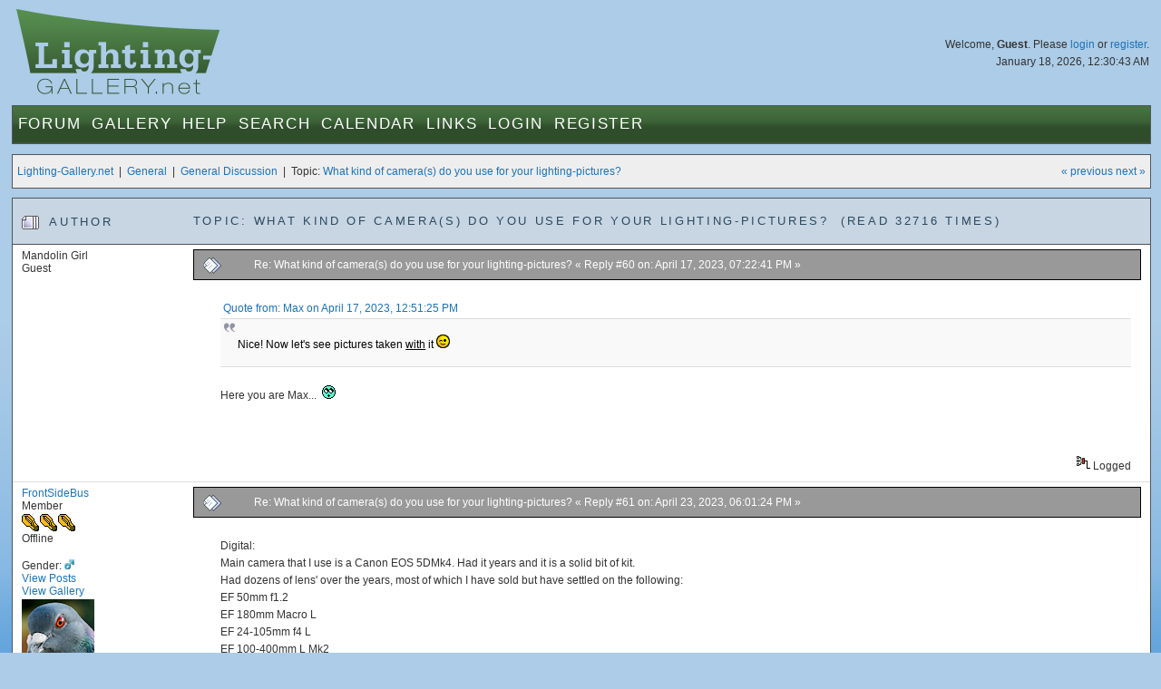

--- FILE ---
content_type: text/html; charset=UTF-8
request_url: https://www.lighting-gallery.net/index.php?topic=2152.60
body_size: 8629
content:
<!DOCTYPE html PUBLIC "-//W3C//DTD XHTML 1.0 Transitional//EN" "http://www.w3.org/TR/xhtml1/DTD/xhtml1-transitional.dtd">
<html xmlns="http://www.w3.org/1999/xhtml"><head>
	<meta http-equiv="Content-Type" content="text/html; charset=UTF-8" />
	<meta http-equiv="X-UA-Compatible" content="IE=edge" />
	<meta name="viewport" content="width=device-width maximum-scale=1.15" />
	<meta name="description" content="What kind of camera(s) do you use for your lighting-pictures?" />
	<meta name="keywords" content="PHP, MySQL, bulletin, board, free, open, source, smf, simple, machines, forum" />
	<script language="JavaScript" type="text/javascript" src="/Themes/default/script.js?1"></script>
	<script language="JavaScript" type="text/javascript" src="/Themes/default/scripts/script.js?1"></script>
	<script language="JavaScript" type="text/javascript"><!-- // --><![CDATA[
		var smf_theme_url = "/Themes/blueGreen";
		var smf_images_url = "/Themes/blueGreen/images";
		var smf_scripturl = "https://www.lighting-gallery.net/index.php?PHPSESSID=8da9c6f8358d3a358ad41acdd06eb5f7&amp;";
		var smf_iso_case_folding = false;
		var smf_charset = "UTF-8";
	// ]]></script>
	<script type="text/javascript" src="/Themes/blueGreen/common.js?4"></script>
	<title>What kind of camera(s) do you use for your lighting-pictures?</title>
	<link rel="stylesheet" type="text/css" href="/Themes/blueGreen/style.css?6" />
	<link rel="stylesheet" type="text/css" href="/Themes/blueGreen/common.css?11" />
	<link rel="stylesheet" type="text/css" href="/Themes/default/print.css?1" media="print" />
	<link rel="apple-touch-icon" href="/apple-touch-icon.png" />
	<link rel="shortcut icon" href="/favicon.ico" />
	<link rel="icon" sizes="32x32" href="/favicon.png" />
	
	<link rel="help" href="https://www.lighting-gallery.net/index.php?PHPSESSID=8da9c6f8358d3a358ad41acdd06eb5f7&amp;action=help" target="_blank" />
	<link rel="search" href="https://www.lighting-gallery.net/index.php?PHPSESSID=8da9c6f8358d3a358ad41acdd06eb5f7&amp;action=search" />
	<link rel="contents" href="https://www.lighting-gallery.net/index.php?PHPSESSID=8da9c6f8358d3a358ad41acdd06eb5f7&amp;" />
	<link rel="alternate" type="application/rss+xml" title="Lighting-Gallery.net - RSS" href="https://www.lighting-gallery.net/index.php?PHPSESSID=8da9c6f8358d3a358ad41acdd06eb5f7&amp;type=rss;action=.xml" />
	<link rel="prev" href="https://www.lighting-gallery.net/index.php?PHPSESSID=8da9c6f8358d3a358ad41acdd06eb5f7&amp;topic=2152.0;prev_next=prev" />
	<link rel="next" href="https://www.lighting-gallery.net/index.php?PHPSESSID=8da9c6f8358d3a358ad41acdd06eb5f7&amp;topic=2152.0;prev_next=next" />
	<link rel="index" href="https://www.lighting-gallery.net/index.php?PHPSESSID=8da9c6f8358d3a358ad41acdd06eb5f7&amp;board=8.0" />
</head>
<body>
<div id="header">
<div id="headerContent">
<img class="logo" src="/Themes/blueGreen/images/logo.jpg" alt="lighting-gallery.net" />
<div id="headerLogin">
				Welcome, <b>Guest</b>. Please <a href="https://www.lighting-gallery.net/index.php?PHPSESSID=8da9c6f8358d3a358ad41acdd06eb5f7&amp;action=login">login</a> or <a href="https://www.lighting-gallery.net/index.php?PHPSESSID=8da9c6f8358d3a358ad41acdd06eb5f7&amp;action=register">register</a>.
				<div class="dateTime">January 18, 2026, 12:30:43 AM</div>
				<!-- <br /><div><div style="float:left;margin:.5em;">$250 - <a href="/gallery/donate.php">Donate Now</a></div><div style="width:200px;border:solid 1px #000;margin:.5em;background:#fff;float:right;"><div style="border:1px solid #CCC;background:#999;width:199px;float:right;">&nbsp;</div></div></div> -->
</div>
<div id="menuBar"><ul id="nav" class="hoverNav">
				<li>
				<a href="https://www.lighting-gallery.net/index.php?PHPSESSID=8da9c6f8358d3a358ad41acdd06eb5f7&amp;">Forum</a>
					<ul>
						<li><a href="https://www.lighting-gallery.net/index.php?PHPSESSID=8da9c6f8358d3a358ad41acdd06eb5f7&amp;">Forum Home</a></li>
						<li><a href="/#gallerylastalb">Gallery Updates</a></li>
						<li><a href="/#boards">Message Boards</a></li>
						<li><a href="https://www.lighting-gallery.net/index.php?PHPSESSID=8da9c6f8358d3a358ad41acdd06eb5f7&amp;action=recent">Recent Posts</a></li>			</ul>
				</li><li>
				<a href="/gallery/index.php">Gallery</a>
					<ul>
						<li><a href="/gallery/index.php">Gallery Home</a></li>
						<li><a href="/gallery/thumbnails.php?album=229">Lamps</a></li>
						<li><a href="/gallery/thumbnails.php?album=230">Lanterns/Fixtures</a></li>
						<li><a href="/gallery/thumbnails.php?album=307">Gear</a></li>
						<li><a href="/gallery/thumbnails.php?album=232">Miscellaneous</a></li>
						<li><a href="/gallery/thumbnails.php?album=308">Off-Topic</a></li>
						<li><a href="/gallery/thumbnails.php?album=lastup">Last uploads</a></li>
						<li><a href="/gallery/thumbnails.php?album=lastcom">Last comments</a></li>
						<li><a href="/gallery/thumbnails.php?album=topn">Most viewed</a></li>
						<li><a href="/gallery/thumbnails.php?album=random">Random pictures</a></li>
						<li><a href="/gallery/thumbnails.php?album=memberspot">Member spotlight</a></li>
					</ul>
				</li><li class="bigOnly" id="bigOnly1">
				<a href="https://www.lighting-gallery.net/index.php?PHPSESSID=8da9c6f8358d3a358ad41acdd06eb5f7&amp;action=help">Help</a>
					<ul>
						<li><a href="https://www.lighting-gallery.net/index.php?PHPSESSID=8da9c6f8358d3a358ad41acdd06eb5f7&amp;action=help">Forum Help</a></li>
						<li><a href="https://www.lighting-gallery.net/index.php?PHPSESSID=8da9c6f8358d3a358ad41acdd06eb5f7&amp;action=pm;sa=send;to=Patrick,Silverliner,RCM442,Lightingguy1994">Contact Admins</a></li>
					</ul>
				</li><li class="bigOnly" id="bigOnly2">
				<a href="https://www.lighting-gallery.net/index.php?PHPSESSID=8da9c6f8358d3a358ad41acdd06eb5f7&amp;action=page;id=1">Search</a>
					<ul>
						<li><a href="https://www.lighting-gallery.net/index.php?PHPSESSID=8da9c6f8358d3a358ad41acdd06eb5f7&amp;action=page;id=1">Google Site Search</a></li>
						<li><a href="https://www.lighting-gallery.net/index.php?PHPSESSID=8da9c6f8358d3a358ad41acdd06eb5f7&amp;action=search">Message Board Search</a></li>
						<li><a href="/gallery/search.php">Gallery Search</a></li>
					</ul>
				</li><li class="bigOnly" id="bigOnly5">
				<a href="https://www.lighting-gallery.net/index.php?PHPSESSID=8da9c6f8358d3a358ad41acdd06eb5f7&amp;action=calendar">Calendar</a>
				</li><li class="bigOnly" id="bigOnly6">
			<a href="https://www.lighting-gallery.net/index.php?PHPSESSID=8da9c6f8358d3a358ad41acdd06eb5f7&amp;action=page;id=2">Links</a>
					<ul>
						<li><a href="https://www.lighting-gallery.net/index.php?PHPSESSID=8da9c6f8358d3a358ad41acdd06eb5f7&amp;action=page;id=2">Lighting Resources</a></li>
						<li><a href="http://www.facebook.com/LightingGallery">Our Page on Facebook</a></li>
					</ul>
			</li><li class="bigOnly">
				<a href="https://www.lighting-gallery.net/index.php?PHPSESSID=8da9c6f8358d3a358ad41acdd06eb5f7&amp;action=login">Login</a>
				</li><li class="bigOnly" id="bigOnly7">
				<a href="https://www.lighting-gallery.net/index.php?PHPSESSID=8da9c6f8358d3a358ad41acdd06eb5f7&amp;action=register">Register</a>
				</li><li class="smallOnly" id="smallOnly1">
		<a href="#" id="menuLink" onclick="return false;">&nbsp;&equiv;&nbsp;</a>
		<ul id="menu"><li>
					<a href="https://www.lighting-gallery.net/index.php?PHPSESSID=8da9c6f8358d3a358ad41acdd06eb5f7&amp;action=login">Login</a>
					</li><li>
					<a href="https://www.lighting-gallery.net/index.php?PHPSESSID=8da9c6f8358d3a358ad41acdd06eb5f7&amp;action=register">Register</a>
					</li><li><a href="https://www.lighting-gallery.net/index.php?PHPSESSID=8da9c6f8358d3a358ad41acdd06eb5f7&amp;action=help">Forum Help</a></li>
			<li><a href="https://www.lighting-gallery.net/index.php?PHPSESSID=8da9c6f8358d3a358ad41acdd06eb5f7&amp;action=pm;sa=send;to=Patrick,Silverliner,RCM442,Lightingguy1994">Contact Admins</a></li>
			<li><a href="https://www.lighting-gallery.net/index.php?PHPSESSID=8da9c6f8358d3a358ad41acdd06eb5f7&amp;action=page;id=1">Site Search</a></li><li><a href="https://www.lighting-gallery.net/index.php?PHPSESSID=8da9c6f8358d3a358ad41acdd06eb5f7&amp;action=calendar">Calendar</a></li><li><a href="https://www.lighting-gallery.net/index.php?PHPSESSID=8da9c6f8358d3a358ad41acdd06eb5f7&amp;action=page;id=2">Links</a></li></ul>
	</li></ul></div></div>
</div>
<div align="center"><div id="bodyWrap">
<a name="top"></a>
<a name="msg118865"></a>
<div class="functionBar">
<table>
	<tr>
		<td class="left"><a href="https://www.lighting-gallery.net/index.php?PHPSESSID=8da9c6f8358d3a358ad41acdd06eb5f7&amp;">Lighting-Gallery.net</a> &nbsp;|&nbsp; <a href="https://www.lighting-gallery.net/index.php?PHPSESSID=8da9c6f8358d3a358ad41acdd06eb5f7&amp;#c4">General</a> &nbsp;|&nbsp; <a href="https://www.lighting-gallery.net/index.php?PHPSESSID=8da9c6f8358d3a358ad41acdd06eb5f7&amp;board=8.0">General Discussion</a> &nbsp;|&nbsp; Topic: <a href="https://www.lighting-gallery.net/index.php?PHPSESSID=8da9c6f8358d3a358ad41acdd06eb5f7&amp;topic=2152.0">What kind of camera(s) do you use for your lighting-pictures?</a></td>
		<td class="right">
			<span><a href="https://www.lighting-gallery.net/index.php?PHPSESSID=8da9c6f8358d3a358ad41acdd06eb5f7&amp;topic=2152.0;prev_next=prev#new">&laquo; previous</a> <a href="https://www.lighting-gallery.net/index.php?PHPSESSID=8da9c6f8358d3a358ad41acdd06eb5f7&amp;topic=2152.0;prev_next=next#new">next &raquo;</a></span>
		</td>
	</tr>
</table>
</div>
<form action="https://www.lighting-gallery.net/index.php?PHPSESSID=8da9c6f8358d3a358ad41acdd06eb5f7&amp;action=quickmod2;topic=2152.60" method="post" accept-charset="UTF-8" name="quickModForm" id="quickModForm" onsubmit="return in_edit_mode == 1 ? modify_save('515419852fb67e177437efc854d44439') : confirm('Are you sure you want to do this?');">
<div class="forumWrap">
<table class="forums">
	<tr class="forumHeader">
		<td width="15%" class="author">
			<span><img src="/Themes/blueGreen/images/topic/veryhot_post.gif" alt="" />
			Author</span>
		</td>
		<td width="85%" id="top_subject">
			Topic: What kind of camera(s) do you use for your lighting-pictures? &nbsp;(Read 32716 times)
		</td>
	</tr>

				
					<tr>
						<td width="15%" class="author">
							Mandolin Girl<br />
							<span>
								Guest<br />
							</span>
						</td>
						<td width="85%">
							<table class="postBody"><tr class="header">
								<td class="left bigOnly"><a href="https://www.lighting-gallery.net/index.php?PHPSESSID=8da9c6f8358d3a358ad41acdd06eb5f7&amp;topic=2152.msg118865#msg118865"><img src="/Themes/blueGreen/images/post/xx.gif" alt="" border="0" /></a></td>
								<td class="left"><a href="https://www.lighting-gallery.net/index.php?PHPSESSID=8da9c6f8358d3a358ad41acdd06eb5f7&amp;topic=2152.msg118865#msg118865">Re: What kind of camera(s) do you use for your lighting-pictures?</a>
									
									&#171; Reply #60 on: April 17, 2023, 07:22:41 PM &#187;
									<span class="subjectAuthor"><b>Author: Mandolin Girl</span></td>
								<td class="right">
								</td>
							</tr>
							<tr><td colspan="3">
							
							<table class="postMessage">
								<tr>
									<td>							<div class="post"  id="msg_118865" ><div class="quoteheader"><div class="topslice_quote"><a href="https://www.lighting-gallery.net/index.php?PHPSESSID=8da9c6f8358d3a358ad41acdd06eb5f7&amp;topic=2152.msg118857#msg118857">Quote from: Max on April 17, 2023, 12:51:25 PM</a></div></div><blockquote class="bbc_standard_quote">Nice! Now let&#039;s see pictures taken <span class="bbc_u">with</span> it <img src="/Smileys/default/wink.gif" alt=";&#41;" title="Wink" class="smiley" /><br /></blockquote><div class="quotefooter"><div class="botslice_quote"></div></div>Here you are Max...&nbsp; <img src="/Smileys/default/mr_green.gif" alt="&#58;mrg&#58;" title="Mr Green" class="smiley" /><br /><br /><img src="https://www.lighting-gallery.net/gallery/albums/userpics/12713/normal_IMG_0655.JPG" alt="" class="bbc_img" /></div>
									</td>
								</tr>
							</table>
						</td>
					</tr>
								<tr>
								<td class="left" colspan="2" id="modified_118865">
								</td>
								<td class="right">
									<img src="/Themes/blueGreen/images/ip.gif" alt="" border="0" />
									Logged
								</td>
							</tr>
							</table>
							
		<a name="msg119003"></a>
				
					<tr>
						<td width="15%" class="author">
							<a href="https://www.lighting-gallery.net/index.php?PHPSESSID=8da9c6f8358d3a358ad41acdd06eb5f7&amp;action=profile;u=1271" title="View the profile of FrontSideBus">FrontSideBus</a><br />
							<span>
								Member<br />
								<img src="/Themes/blueGreen/images/hpsbulbicon.png" alt="*" /><img src="/Themes/blueGreen/images/hpsbulbicon.png" alt="*" /><img src="/Themes/blueGreen/images/hpsbulbicon.png" alt="*" /><br />
								Offline<br /><br />
								Gender: <img class="gender" src="/Themes/blueGreen/images/Male.gif" alt="Male" /><br />
								<a href="https://www.lighting-gallery.net/index.php?PHPSESSID=8da9c6f8358d3a358ad41acdd06eb5f7&amp;action=profile;area=showposts;u=1271">View  
										Posts</a><br /><a class="profileGalleryLink" title="View Member's Gallery Photos" href="/gallery/index.php?cat=11271">
									View Gallery</a>
							<br />
								<img class="avatar" src="https://www.lighting-gallery.net/index.php?PHPSESSID=8da9c6f8358d3a358ad41acdd06eb5f7&amp;action=dlattach;attach=14093;type=avatar" alt="" /><br />
								
								
								
								<br /><a href="http://www.youtube.com/user/FrontSideBus" target="_blank" title="YouTube"><img border="0" src="/Themes/blueGreen/images/smiyoutube.png" alt="FrontSideBus"></a> <br />
							</span>
						</td>
						<td width="85%">
							<table class="postBody"><tr class="header">
								<td class="left bigOnly"><a href="https://www.lighting-gallery.net/index.php?PHPSESSID=8da9c6f8358d3a358ad41acdd06eb5f7&amp;topic=2152.msg119003#msg119003"><img src="/Themes/blueGreen/images/post/xx.gif" alt="" border="0" /></a></td>
								<td class="left"><a href="https://www.lighting-gallery.net/index.php?PHPSESSID=8da9c6f8358d3a358ad41acdd06eb5f7&amp;topic=2152.msg119003#msg119003">Re: What kind of camera(s) do you use for your lighting-pictures?</a>
									
									&#171; Reply #61 on: April 23, 2023, 06:01:24 PM &#187;
									<span class="subjectAuthor"><b>Author: <a href="https://www.lighting-gallery.net/index.php?PHPSESSID=8da9c6f8358d3a358ad41acdd06eb5f7&amp;action=profile;u=1271" title="View the profile of FrontSideBus">FrontSideBus</a></span></td>
								<td class="right">
								</td>
							</tr>
							<tr><td colspan="3">
							
							<table class="postMessage">
								<tr>
									<td>							<div class="post"  id="msg_119003" >Digital:<br />Main camera that I use is a Canon EOS 5DMk4. Had it years and it is a solid bit of kit.<br />Had dozens of lens&#039; over the years, most of which I have sold but have settled on the following:<br />EF 50mm f1.2<br />EF 180mm Macro L<br />EF 24-105mm f4 L<br />EF 100-400mm L Mk2<br /><br />&quot;Walkabout&quot; camera is a Fujifilm X100V which is a 23mm f2 fixed lens compact with an APS-C sensor which gives a 35mm equivalent focal length.<br /><br />Film:<br />Main one that gets most use is Canon EOS1N (all the above lens&#039; work with it).<br />Normally use either Kodak Ektar 100 or Portra 400 depending on lighting but the best film IMO, is Fuji Velvia 50 or 100. Takes skill to use but the results can be staggering.<br /><br />I also have Hasselblad 500EL/M with Zeiss 80mm f/2.8 lens and a PME45 metered prism viewfinder which comes out to play sometimes.<br />That thing gives your wrist a good workout, not just from that really precise long throw focus ring, but the sheer weight of the thing!<br /><br /></div>
									</td>
								</tr>
							</table>
						</td>
					</tr>
								<tr>
								<td class="left" colspan="2" id="modified_119003">
									&#171; <i>Last Edit: December 28, 2025, 11:06:04 AM by FrontSideBus</i> &#187;
								</td>
								<td class="right">
									<img src="/Themes/blueGreen/images/ip.gif" alt="" border="0" />
									Logged
								</td>
							</tr>
							</table>
							
							
							<p class="signature">Bulbs are for planting: Lamps are for lighting!<br /><a href="http://www.lighting-gallery.net/gallery/index.php?cat=11271" class="bbc_link" target="_blank" rel="noopener noreferrer">http://www.lighting-gallery.net/gallery/index.php?cat=11271</a></p>
		<a name="msg119093"></a>
				
					<tr>
						<td width="15%" class="author">
							Mandolin Girl<br />
							<span>
								Guest<br />
							</span>
						</td>
						<td width="85%">
							<table class="postBody"><tr class="header">
								<td class="left bigOnly"><a href="https://www.lighting-gallery.net/index.php?PHPSESSID=8da9c6f8358d3a358ad41acdd06eb5f7&amp;topic=2152.msg119093#msg119093"><img src="/Themes/blueGreen/images/post/xx.gif" alt="" border="0" /></a></td>
								<td class="left"><a href="https://www.lighting-gallery.net/index.php?PHPSESSID=8da9c6f8358d3a358ad41acdd06eb5f7&amp;topic=2152.msg119093#msg119093">Re: What kind of camera(s) do you use for your lighting-pictures?</a>
									
									&#171; Reply #62 on: April 26, 2023, 02:41:00 PM &#187;
									<span class="subjectAuthor"><b>Author: Mandolin Girl</span></td>
								<td class="right">
								</td>
							</tr>
							<tr><td colspan="3">
							
							<table class="postMessage">
								<tr>
									<td>							<div class="post"  id="msg_119093" ><a href="https://external-content.duckduckgo.com/iu/?u=http%3A%2F%2Fkenrockwell.com%2Fpentax%2Fimages%2Fk1000%2FD3S_6098-1200.jpg&amp;f=1&amp;nofb=1&amp;ipt=36872e9b645588673f31c5cbda893db8157bea78159cf3e5fbd17bba54684024&amp;ipo=images" class="bbc_link" target="_blank" rel="noopener noreferrer"><strong>This</strong></a> was the model of camera I started out with. I did get a couple of zoom lenses and a wide angle one to go with it.&nbsp; <img src="/Smileys/default/cool.gif" alt="8&#41;" title="Cool" class="smiley" /></div>
									</td>
								</tr>
							</table>
						</td>
					</tr>
								<tr>
								<td class="left" colspan="2" id="modified_119093">
								</td>
								<td class="right">
									<img src="/Themes/blueGreen/images/ip.gif" alt="" border="0" />
									Logged
								</td>
							</tr>
							</table>
							
		<a name="msg119321"></a>
				
					<tr>
						<td width="15%" class="author">
							<a href="https://www.lighting-gallery.net/index.php?PHPSESSID=8da9c6f8358d3a358ad41acdd06eb5f7&amp;action=profile;u=3458" title="View the profile of BGPATTERSON403">BGPATTERSON403</a><br />
							<span>
								Member<br />
								<img src="/Themes/blueGreen/images/incbulbicon.png" alt="*" /><img src="/Themes/blueGreen/images/incbulbicon.png" alt="*" /><br />
								Offline<br /><br />
								<a href="https://www.lighting-gallery.net/index.php?PHPSESSID=8da9c6f8358d3a358ad41acdd06eb5f7&amp;action=profile;area=showposts;u=3458">View  
										Posts</a><br /><a class="profileGalleryLink" title="View Member's Gallery Photos" href="/gallery/index.php?cat=13458">
									View Gallery</a>
							<br />
								
								
								
								<br />
							</span>
						</td>
						<td width="85%">
							<table class="postBody"><tr class="header">
								<td class="left bigOnly"><a href="https://www.lighting-gallery.net/index.php?PHPSESSID=8da9c6f8358d3a358ad41acdd06eb5f7&amp;topic=2152.msg119321#msg119321"><img src="/Themes/blueGreen/images/post/xx.gif" alt="" border="0" /></a></td>
								<td class="left"><a href="https://www.lighting-gallery.net/index.php?PHPSESSID=8da9c6f8358d3a358ad41acdd06eb5f7&amp;topic=2152.msg119321#msg119321">Re: What kind of camera(s) do you use for your lighting-pictures?</a>
									
									&#171; Reply #63 on: May 09, 2023, 09:16:45 AM &#187;
									<span class="subjectAuthor"><b>Author: <a href="https://www.lighting-gallery.net/index.php?PHPSESSID=8da9c6f8358d3a358ad41acdd06eb5f7&amp;action=profile;u=3458" title="View the profile of BGPATTERSON403">BGPATTERSON403</a></span></td>
								<td class="right">
								</td>
							</tr>
							<tr><td colspan="3">
							
							<table class="postMessage">
								<tr>
									<td>							<div class="post"  id="msg_119321" >The camera on my Samsung s9 </div>
									</td>
								</tr>
							</table>
						</td>
					</tr>
								<tr>
								<td class="left" colspan="2" id="modified_119321">
								</td>
								<td class="right">
									<img src="/Themes/blueGreen/images/ip.gif" alt="" border="0" />
									Logged
								</td>
							</tr>
							</table>
							
		<a name="msg119322"></a>
				
					<tr>
						<td width="15%" class="author">
							<a href="https://www.lighting-gallery.net/index.php?PHPSESSID=8da9c6f8358d3a358ad41acdd06eb5f7&amp;action=profile;u=4219" title="View the profile of RRK">RRK</a><br />
							<span>
								Member<br />
								<img src="/Themes/blueGreen/images/blbulbicon.png" alt="*" /><img src="/Themes/blueGreen/images/blbulbicon.png" alt="*" /><img src="/Themes/blueGreen/images/blbulbicon.png" alt="*" /><img src="/Themes/blueGreen/images/blbulbicon.png" alt="*" /><img src="/Themes/blueGreen/images/blbulbicon.png" alt="*" /><br />
								Offline<br /><br />
								Gender: <img class="gender" src="/Themes/blueGreen/images/Male.gif" alt="Male" /><br />
								<a href="https://www.lighting-gallery.net/index.php?PHPSESSID=8da9c6f8358d3a358ad41acdd06eb5f7&amp;action=profile;area=showposts;u=4219">View  
										Posts</a><br /><a class="profileGalleryLink" title="View Member's Gallery Photos" href="/gallery/index.php?cat=14219">
									View Gallery</a>
							<br />
								Roman<br />
								<br />
								
								
								
								<br />
							</span>
						</td>
						<td width="85%">
							<table class="postBody"><tr class="header">
								<td class="left bigOnly"><a href="https://www.lighting-gallery.net/index.php?PHPSESSID=8da9c6f8358d3a358ad41acdd06eb5f7&amp;topic=2152.msg119322#msg119322"><img src="/Themes/blueGreen/images/post/xx.gif" alt="" border="0" /></a></td>
								<td class="left"><a href="https://www.lighting-gallery.net/index.php?PHPSESSID=8da9c6f8358d3a358ad41acdd06eb5f7&amp;topic=2152.msg119322#msg119322">Re: What kind of camera(s) do you use for your lighting-pictures?</a>
									
									&#171; Reply #64 on: May 09, 2023, 09:58:32 AM &#187;
									<span class="subjectAuthor"><b>Author: <a href="https://www.lighting-gallery.net/index.php?PHPSESSID=8da9c6f8358d3a358ad41acdd06eb5f7&amp;action=profile;u=4219" title="View the profile of RRK">RRK</a></span></td>
								<td class="right">
								</td>
							</tr>
							<tr><td colspan="3">
							
							<table class="postMessage">
								<tr>
									<td>							<div class="post"  id="msg_119322" >@FSB - You definitely need to give Portra 400 a go for night lighting scenes and lamp portraits. As it still has phenomenal exposure latitude, and also clips gracefully on highlights, unlike semiconductor sensors, even modern ones. In 24x36 it is grainy, but gorgeous in medium format (I did it in Fuji GW690 at 6x9 <img src="/Smileys/default/smiley.gif" alt="&#58;&#41;" title="Smiley" class="smiley" /> Today a bit of $$$ experience unfortunately, and it has become hard to find a lab that does not ruin the film even for a simple C41 development...</div>
									</td>
								</tr>
							</table>
						</td>
					</tr>
								<tr>
								<td class="left" colspan="2" id="modified_119322">
								</td>
								<td class="right">
									<img src="/Themes/blueGreen/images/ip.gif" alt="" border="0" />
									Logged
								</td>
							</tr>
							</table>
							
		<a name="msg119323"></a>
				
					<tr>
						<td width="15%" class="author">
							Rommie<br />
							<span>
								Guest<br />
							</span>
						</td>
						<td width="85%">
							<table class="postBody"><tr class="header">
								<td class="left bigOnly"><a href="https://www.lighting-gallery.net/index.php?PHPSESSID=8da9c6f8358d3a358ad41acdd06eb5f7&amp;topic=2152.msg119323#msg119323"><img src="/Themes/blueGreen/images/post/xx.gif" alt="" border="0" /></a></td>
								<td class="left"><a href="https://www.lighting-gallery.net/index.php?PHPSESSID=8da9c6f8358d3a358ad41acdd06eb5f7&amp;topic=2152.msg119323#msg119323">Re: What kind of camera(s) do you use for your lighting-pictures?</a>
									
									&#171; Reply #65 on: May 09, 2023, 10:29:00 AM &#187;
									<span class="subjectAuthor"><b>Author: Rommie</span></td>
								<td class="right">
								</td>
							</tr>
							<tr><td colspan="3">
							
							<table class="postMessage">
								<tr>
									<td>							<div class="post"  id="msg_119323" >When I still used 35mm regularly, I mainly used the C6 slide process. You could get kits of the required chemicals to do it at home, I had excellent results just using the bathroom sink. Wonder if you can still get the developing stuff these days..? <img src="/Smileys/default/Wonder.gif" alt="&#58;wndr&#58;" title="Wonder" class="smiley" /></div>
									</td>
								</tr>
							</table>
						</td>
					</tr>
								<tr>
								<td class="left" colspan="2" id="modified_119323">
								</td>
								<td class="right">
									<img src="/Themes/blueGreen/images/ip.gif" alt="" border="0" />
									Logged
								</td>
							</tr>
							</table>
							
		<a name="msg119324"></a>
				
					<tr>
						<td width="15%" class="author">
							<a href="https://www.lighting-gallery.net/index.php?PHPSESSID=8da9c6f8358d3a358ad41acdd06eb5f7&amp;action=profile;u=364" title="View the profile of joseph_125">joseph_125</a><br />
							<span>
								Member<br />
								<img src="/Themes/blueGreen/images/blbulbicon.png" alt="*" /><img src="/Themes/blueGreen/images/blbulbicon.png" alt="*" /><img src="/Themes/blueGreen/images/blbulbicon.png" alt="*" /><img src="/Themes/blueGreen/images/blbulbicon.png" alt="*" /><img src="/Themes/blueGreen/images/blbulbicon.png" alt="*" /><br />
								Offline<br /><br />
								Gender: <img class="gender" src="/Themes/blueGreen/images/Male.gif" alt="Male" /><br />
								<a href="https://www.lighting-gallery.net/index.php?PHPSESSID=8da9c6f8358d3a358ad41acdd06eb5f7&amp;action=profile;area=showposts;u=364">View  
										Posts</a><br /><a class="profileGalleryLink" title="View Member's Gallery Photos" href="/gallery/index.php?cat=10364">
									View Gallery</a>
							<br />
								<img class="avatar" src="https://www.lighting-gallery.net/index.php?PHPSESSID=8da9c6f8358d3a358ad41acdd06eb5f7&amp;action=dlattach;attach=9602;type=avatar" alt="" /><br />
								
								
								
								<br /><a href="http://www.galleryoflights.org/mb/gallery/index.php?cat=10017" target="_blank" title="View Gallery of Lights Gallery"><img border="0" src="/Themes/blueGreen/images/gol.png" alt="GoL"></a> <br />
							</span>
						</td>
						<td width="85%">
							<table class="postBody"><tr class="header">
								<td class="left bigOnly"><a href="https://www.lighting-gallery.net/index.php?PHPSESSID=8da9c6f8358d3a358ad41acdd06eb5f7&amp;topic=2152.msg119324#msg119324"><img src="/Themes/blueGreen/images/post/xx.gif" alt="" border="0" /></a></td>
								<td class="left"><a href="https://www.lighting-gallery.net/index.php?PHPSESSID=8da9c6f8358d3a358ad41acdd06eb5f7&amp;topic=2152.msg119324#msg119324">Re: What kind of camera(s) do you use for your lighting-pictures?</a>
									
									&#171; Reply #66 on: May 09, 2023, 10:40:52 AM &#187;
									<span class="subjectAuthor"><b>Author: <a href="https://www.lighting-gallery.net/index.php?PHPSESSID=8da9c6f8358d3a358ad41acdd06eb5f7&amp;action=profile;u=364" title="View the profile of joseph_125">joseph_125</a></span></td>
								<td class="right">
								</td>
							</tr>
							<tr><td colspan="3">
							
							<table class="postMessage">
								<tr>
									<td>							<div class="post"  id="msg_119324" >I&#039;ve seen the stuff (dev tanks, chemicals, dark bags, paper, etc) for sale at a few specialist photography retailers in my area. I&#039;d always thought it would be interesting to give it a go, perhaps with something easier such as B/W but there&#039;s a big upfront cost in getting all the stuff. </div>
									</td>
								</tr>
							</table>
						</td>
					</tr>
								<tr>
								<td class="left" colspan="2" id="modified_119324">
								</td>
								<td class="right">
									<img src="/Themes/blueGreen/images/ip.gif" alt="" border="0" />
									Logged
								</td>
							</tr>
							</table>
							
		<a name="msg119325"></a>
				
					<tr>
						<td width="15%" class="author">
							Rommie<br />
							<span>
								Guest<br />
							</span>
						</td>
						<td width="85%">
							<table class="postBody"><tr class="header">
								<td class="left bigOnly"><a href="https://www.lighting-gallery.net/index.php?PHPSESSID=8da9c6f8358d3a358ad41acdd06eb5f7&amp;topic=2152.msg119325#msg119325"><img src="/Themes/blueGreen/images/post/xx.gif" alt="" border="0" /></a></td>
								<td class="left"><a href="https://www.lighting-gallery.net/index.php?PHPSESSID=8da9c6f8358d3a358ad41acdd06eb5f7&amp;topic=2152.msg119325#msg119325">Re: What kind of camera(s) do you use for your lighting-pictures?</a>
									
									&#171; Reply #67 on: May 09, 2023, 10:59:34 AM &#187;
									<span class="subjectAuthor"><b>Author: Rommie</span></td>
								<td class="right">
								</td>
							</tr>
							<tr><td colspan="3">
							
							<table class="postMessage">
								<tr>
									<td>							<div class="post"  id="msg_119325" >I&#039;ve seen the kits of stuff (tank, dark bag, etc.) on eBay, but the C6 chemicals seem to be hard to find. We don&#039;t really have any specialist photographic dealers around here any more, unfortunately.<br /><br />I preferred the C6 slide process as for colour it was by far the easiest and didn&#039;t require a darkroom with an enlarger. Nowadays it&#039;s easy to scan slides into a computer for printing, so for us, with limited space, it would be the preferred option.</div>
									</td>
								</tr>
							</table>
						</td>
					</tr>
								<tr>
								<td class="left" colspan="2" id="modified_119325">
								</td>
								<td class="right">
									<img src="/Themes/blueGreen/images/ip.gif" alt="" border="0" />
									Logged
								</td>
							</tr>
							</table>
							
		<a name="msg119330"></a>
				
					<tr>
						<td width="15%" class="author">
							<a href="https://www.lighting-gallery.net/index.php?PHPSESSID=8da9c6f8358d3a358ad41acdd06eb5f7&amp;action=profile;u=364" title="View the profile of joseph_125">joseph_125</a><br />
							<span>
								Member<br />
								<img src="/Themes/blueGreen/images/blbulbicon.png" alt="*" /><img src="/Themes/blueGreen/images/blbulbicon.png" alt="*" /><img src="/Themes/blueGreen/images/blbulbicon.png" alt="*" /><img src="/Themes/blueGreen/images/blbulbicon.png" alt="*" /><img src="/Themes/blueGreen/images/blbulbicon.png" alt="*" /><br />
								Offline<br /><br />
								Gender: <img class="gender" src="/Themes/blueGreen/images/Male.gif" alt="Male" /><br />
								<a href="https://www.lighting-gallery.net/index.php?PHPSESSID=8da9c6f8358d3a358ad41acdd06eb5f7&amp;action=profile;area=showposts;u=364">View  
										Posts</a><br /><a class="profileGalleryLink" title="View Member's Gallery Photos" href="/gallery/index.php?cat=10364">
									View Gallery</a>
							<br />
								<img class="avatar" src="https://www.lighting-gallery.net/index.php?PHPSESSID=8da9c6f8358d3a358ad41acdd06eb5f7&amp;action=dlattach;attach=9602;type=avatar" alt="" /><br />
								
								
								
								<br /><a href="http://www.galleryoflights.org/mb/gallery/index.php?cat=10017" target="_blank" title="View Gallery of Lights Gallery"><img border="0" src="/Themes/blueGreen/images/gol.png" alt="GoL"></a> <br />
							</span>
						</td>
						<td width="85%">
							<table class="postBody"><tr class="header">
								<td class="left bigOnly"><a href="https://www.lighting-gallery.net/index.php?PHPSESSID=8da9c6f8358d3a358ad41acdd06eb5f7&amp;topic=2152.msg119330#msg119330"><img src="/Themes/blueGreen/images/post/xx.gif" alt="" border="0" /></a></td>
								<td class="left"><a href="https://www.lighting-gallery.net/index.php?PHPSESSID=8da9c6f8358d3a358ad41acdd06eb5f7&amp;topic=2152.msg119330#msg119330">Re: What kind of camera(s) do you use for your lighting-pictures?</a>
									
									&#171; Reply #68 on: May 09, 2023, 07:35:18 PM &#187;
									<span class="subjectAuthor"><b>Author: <a href="https://www.lighting-gallery.net/index.php?PHPSESSID=8da9c6f8358d3a358ad41acdd06eb5f7&amp;action=profile;u=364" title="View the profile of joseph_125">joseph_125</a></span></td>
								<td class="right">
								</td>
							</tr>
							<tr><td colspan="3">
							
							<table class="postMessage">
								<tr>
									<td>							<div class="post"  id="msg_119330" >The shops here seem to sell chemicals for slide film in kits, which I suppose makes it easier for first time DIYers to do. Too bad they don&#039;t exist in your area. The remaining ones here typically cater to a mix of professional and hobbyist photographers and also sell digital equipment too. <br /><br />I think most labs do the scan and print process now for 35mm prints, finding one that does proper 35mm optically enlarged prints seem to be a rarity. I picked up a rather cheap 35mm scanner from a thrift store. It was only a few dollars and seems to give ok results for non critical use, colours are a bit off compared to the lab scans though.</div>
									</td>
								</tr>
							</table>
						</td>
					</tr>
								<tr>
								<td class="left" colspan="2" id="modified_119330">
								</td>
								<td class="right">
									<img src="/Themes/blueGreen/images/ip.gif" alt="" border="0" />
									Logged
								</td>
							</tr>
							</table>
							
		<a name="msg119331"></a>
				
					<tr>
						<td width="15%" class="author">
							Mandolin Girl<br />
							<span>
								Guest<br />
							</span>
						</td>
						<td width="85%">
							<table class="postBody"><tr class="header">
								<td class="left bigOnly"><a href="https://www.lighting-gallery.net/index.php?PHPSESSID=8da9c6f8358d3a358ad41acdd06eb5f7&amp;topic=2152.msg119331#msg119331"><img src="/Themes/blueGreen/images/post/xx.gif" alt="" border="0" /></a></td>
								<td class="left"><a href="https://www.lighting-gallery.net/index.php?PHPSESSID=8da9c6f8358d3a358ad41acdd06eb5f7&amp;topic=2152.msg119331#msg119331">Re: What kind of camera(s) do you use for your lighting-pictures?</a>
									
									&#171; Reply #69 on: May 09, 2023, 07:38:32 PM &#187;
									<span class="subjectAuthor"><b>Author: Mandolin Girl</span></td>
								<td class="right">
								</td>
							</tr>
							<tr><td colspan="3">
							
							<table class="postMessage">
								<tr>
									<td>							<div class="post"  id="msg_119331" >@ Joseph:<br /><br />Lab scans eh.? Those pooches are getting clever...&nbsp; <img src="/Smileys/default/mr_green.gif" alt="&#58;mrg&#58;" title="Mr Green" class="smiley" /><br /><br />I&#039;ll get me coat...&nbsp; <img src="/Smileys/default/rolleyes.gif" alt="&#58;&#58;&#41;" title="Roll Eyes" class="smiley" /></div>
									</td>
								</tr>
							</table>
						</td>
					</tr>
								<tr>
								<td class="left" colspan="2" id="modified_119331">
								</td>
								<td class="right">
									<img src="/Themes/blueGreen/images/ip.gif" alt="" border="0" />
									Logged
								</td>
							</tr>
							</table>
							
		<a name="msg119335"></a>
				
					<tr>
						<td width="15%" class="author">
							<a href="https://www.lighting-gallery.net/index.php?PHPSESSID=8da9c6f8358d3a358ad41acdd06eb5f7&amp;action=profile;u=4219" title="View the profile of RRK">RRK</a><br />
							<span>
								Member<br />
								<img src="/Themes/blueGreen/images/blbulbicon.png" alt="*" /><img src="/Themes/blueGreen/images/blbulbicon.png" alt="*" /><img src="/Themes/blueGreen/images/blbulbicon.png" alt="*" /><img src="/Themes/blueGreen/images/blbulbicon.png" alt="*" /><img src="/Themes/blueGreen/images/blbulbicon.png" alt="*" /><br />
								Offline<br /><br />
								Gender: <img class="gender" src="/Themes/blueGreen/images/Male.gif" alt="Male" /><br />
								<a href="https://www.lighting-gallery.net/index.php?PHPSESSID=8da9c6f8358d3a358ad41acdd06eb5f7&amp;action=profile;area=showposts;u=4219">View  
										Posts</a><br /><a class="profileGalleryLink" title="View Member's Gallery Photos" href="/gallery/index.php?cat=14219">
									View Gallery</a>
							<br />
								Roman<br />
								<br />
								
								
								
								<br />
							</span>
						</td>
						<td width="85%">
							<table class="postBody"><tr class="header">
								<td class="left bigOnly"><a href="https://www.lighting-gallery.net/index.php?PHPSESSID=8da9c6f8358d3a358ad41acdd06eb5f7&amp;topic=2152.msg119335#msg119335"><img src="/Themes/blueGreen/images/post/clip.gif" alt="" border="0" /></a></td>
								<td class="left"><a href="https://www.lighting-gallery.net/index.php?PHPSESSID=8da9c6f8358d3a358ad41acdd06eb5f7&amp;topic=2152.msg119335#msg119335">Re: What kind of camera(s) do you use for your lighting-pictures?</a>
									
									&#171; Reply #70 on: May 09, 2023, 08:13:46 PM &#187;
									<span class="subjectAuthor"><b>Author: <a href="https://www.lighting-gallery.net/index.php?PHPSESSID=8da9c6f8358d3a358ad41acdd06eb5f7&amp;action=profile;u=4219" title="View the profile of RRK">RRK</a></span></td>
								<td class="right">
								</td>
							</tr>
							<tr><td colspan="3">
							
							<table class="postMessage">
								<tr>
									<td>							<div class="post"  id="msg_119335" >The problem with DIY color development is mainly economical. Commercial C41 and E6 chemicals kits are created for large scale machine development with constant replenishment and are impossible / or too expensive to do a single-shot development for just a few rolls. And prepared solutions and even open bottles do not store well. Alternative small hobbyist kits are sometimes available, but often cut some corners with reduced bath count so the quality may be somewhat compromised. And still the price is quite steep. And yet the chance to screw up your own valuable work is high, even if it was from just one outing to a night city. So bottom line is still to find a trusted lab that does not screw up.<br /><br />Things are lot more easier for black-and-white work. If you absolutely wand to do DIY color, people found out that relatively cheap sous-vide machines with a water bath could be a reasonable substitute to expensive 38C thermostat needed for color development.<br /><br />Also to pull all that great dynamic range from Portra you need to do your own scanning/adjustment in Photoshop which is extremely time-consuming and requires a lot of experience. But the end result is superb.</div>
									</td>
								</tr>
							</table>
						</td>
					</tr>
								<tr>
								<td class="left" colspan="2" id="modified_119335">
									&#171; <i>Last Edit: May 09, 2023, 08:17:15 PM by RRK</i> &#187;
								</td>
								<td class="right">
									<img src="/Themes/blueGreen/images/ip.gif" alt="" border="0" />
									Logged
								</td>
							</tr>
							</table>
							
		<a name="msg119344"></a>
				
					<tr>
						<td width="15%" class="author">
							Rommie<br />
							<span>
								Guest<br />
							</span>
						</td>
						<td width="85%">
							<table class="postBody"><tr class="header">
								<td class="left bigOnly"><a href="https://www.lighting-gallery.net/index.php?PHPSESSID=8da9c6f8358d3a358ad41acdd06eb5f7&amp;topic=2152.msg119344#msg119344"><img src="/Themes/blueGreen/images/post/xx.gif" alt="" border="0" /></a></td>
								<td class="left"><a href="https://www.lighting-gallery.net/index.php?PHPSESSID=8da9c6f8358d3a358ad41acdd06eb5f7&amp;topic=2152.msg119344#msg119344">Re: What kind of camera(s) do you use for your lighting-pictures?</a>
									
									&#171; Reply #71 on: May 10, 2023, 05:45:24 AM &#187;
									<span class="subjectAuthor"><b>Author: Rommie</span></td>
								<td class="right">
								</td>
							</tr>
							<tr><td colspan="3">
							
							<table class="postMessage">
								<tr>
									<td>							<div class="post"  id="msg_119344" >I <em>liked</em> doing E6 processing myself, it gave me a sense of achievement, I think that&#039;s why a lot of people do a lot of things, it&#039;s not all about quality, it&#039;s that you did it yourself.<br /><br />I had perfectly acceptable results doing it in the bathroom sink. It might not have been as good as a professional lab could have done it, but that wasn&#039;t the point.</div>
									</td>
								</tr>
							</table>
						</td>
					</tr>
								<tr>
								<td class="left" colspan="2" id="modified_119344">
									&#171; <i>Last Edit: May 10, 2023, 12:06:15 PM by Rommie</i> &#187;
								</td>
								<td class="right">
									<img src="/Themes/blueGreen/images/ip.gif" alt="" border="0" />
									Logged
								</td>
							</tr>
							</table>
							
		<a name="msg119350"></a>
				
					<tr>
						<td width="15%" class="author">
							<a href="https://www.lighting-gallery.net/index.php?PHPSESSID=8da9c6f8358d3a358ad41acdd06eb5f7&amp;action=profile;u=364" title="View the profile of joseph_125">joseph_125</a><br />
							<span>
								Member<br />
								<img src="/Themes/blueGreen/images/blbulbicon.png" alt="*" /><img src="/Themes/blueGreen/images/blbulbicon.png" alt="*" /><img src="/Themes/blueGreen/images/blbulbicon.png" alt="*" /><img src="/Themes/blueGreen/images/blbulbicon.png" alt="*" /><img src="/Themes/blueGreen/images/blbulbicon.png" alt="*" /><br />
								Offline<br /><br />
								Gender: <img class="gender" src="/Themes/blueGreen/images/Male.gif" alt="Male" /><br />
								<a href="https://www.lighting-gallery.net/index.php?PHPSESSID=8da9c6f8358d3a358ad41acdd06eb5f7&amp;action=profile;area=showposts;u=364">View  
										Posts</a><br /><a class="profileGalleryLink" title="View Member's Gallery Photos" href="/gallery/index.php?cat=10364">
									View Gallery</a>
							<br />
								<img class="avatar" src="https://www.lighting-gallery.net/index.php?PHPSESSID=8da9c6f8358d3a358ad41acdd06eb5f7&amp;action=dlattach;attach=9602;type=avatar" alt="" /><br />
								
								
								
								<br /><a href="http://www.galleryoflights.org/mb/gallery/index.php?cat=10017" target="_blank" title="View Gallery of Lights Gallery"><img border="0" src="/Themes/blueGreen/images/gol.png" alt="GoL"></a> <br />
							</span>
						</td>
						<td width="85%">
							<table class="postBody"><tr class="header">
								<td class="left bigOnly"><a href="https://www.lighting-gallery.net/index.php?PHPSESSID=8da9c6f8358d3a358ad41acdd06eb5f7&amp;topic=2152.msg119350#msg119350"><img src="/Themes/blueGreen/images/post/xx.gif" alt="" border="0" /></a></td>
								<td class="left"><a href="https://www.lighting-gallery.net/index.php?PHPSESSID=8da9c6f8358d3a358ad41acdd06eb5f7&amp;topic=2152.msg119350#msg119350">Re: What kind of camera(s) do you use for your lighting-pictures?</a>
									
									&#171; Reply #72 on: May 10, 2023, 12:02:55 PM &#187;
									<span class="subjectAuthor"><b>Author: <a href="https://www.lighting-gallery.net/index.php?PHPSESSID=8da9c6f8358d3a358ad41acdd06eb5f7&amp;action=profile;u=364" title="View the profile of joseph_125">joseph_125</a></span></td>
								<td class="right">
								</td>
							</tr>
							<tr><td colspan="3">
							
							<table class="postMessage">
								<tr>
									<td>							<div class="post"  id="msg_119350" >Yeah, I think economics is why most people don&#039;t process C41 and E6 by themselves, especially hobbyists who only shoot small amounts of film. The lab I use charges a fairly good price for a basic develop and scan too.<br /><br />I don&#039;t know how much of their stuff is available in your area, but over here there&#039;s a company called CineStill that has C41 and E6 chemical kits in hobbyist quantities.</div>
									</td>
								</tr>
							</table>
						</td>
					</tr>
								<tr>
								<td class="left" colspan="2" id="modified_119350">
								</td>
								<td class="right">
									<img src="/Themes/blueGreen/images/ip.gif" alt="" border="0" />
									Logged
								</td>
							</tr>
							</table>
							
		<a name="msg119371"></a>
				
					<tr>
						<td width="15%" class="author">
							<a href="https://www.lighting-gallery.net/index.php?PHPSESSID=8da9c6f8358d3a358ad41acdd06eb5f7&amp;action=profile;u=4219" title="View the profile of RRK">RRK</a><br />
							<span>
								Member<br />
								<img src="/Themes/blueGreen/images/blbulbicon.png" alt="*" /><img src="/Themes/blueGreen/images/blbulbicon.png" alt="*" /><img src="/Themes/blueGreen/images/blbulbicon.png" alt="*" /><img src="/Themes/blueGreen/images/blbulbicon.png" alt="*" /><img src="/Themes/blueGreen/images/blbulbicon.png" alt="*" /><br />
								Offline<br /><br />
								Gender: <img class="gender" src="/Themes/blueGreen/images/Male.gif" alt="Male" /><br />
								<a href="https://www.lighting-gallery.net/index.php?PHPSESSID=8da9c6f8358d3a358ad41acdd06eb5f7&amp;action=profile;area=showposts;u=4219">View  
										Posts</a><br /><a class="profileGalleryLink" title="View Member's Gallery Photos" href="/gallery/index.php?cat=14219">
									View Gallery</a>
							<br />
								Roman<br />
								<br />
								
								
								
								<br />
							</span>
						</td>
						<td width="85%">
							<table class="postBody"><tr class="header">
								<td class="left bigOnly"><a href="https://www.lighting-gallery.net/index.php?PHPSESSID=8da9c6f8358d3a358ad41acdd06eb5f7&amp;topic=2152.msg119371#msg119371"><img src="/Themes/blueGreen/images/post/xx.gif" alt="" border="0" /></a></td>
								<td class="left"><a href="https://www.lighting-gallery.net/index.php?PHPSESSID=8da9c6f8358d3a358ad41acdd06eb5f7&amp;topic=2152.msg119371#msg119371">Re: What kind of camera(s) do you use for your lighting-pictures?</a>
									
									&#171; Reply #73 on: May 11, 2023, 01:24:02 PM &#187;
									<span class="subjectAuthor"><b>Author: <a href="https://www.lighting-gallery.net/index.php?PHPSESSID=8da9c6f8358d3a358ad41acdd06eb5f7&amp;action=profile;u=4219" title="View the profile of RRK">RRK</a></span></td>
								<td class="right">
								</td>
							</tr>
							<tr><td colspan="3">
							
							<table class="postMessage">
								<tr>
									<td>							<div class="post"  id="msg_119371" >For serious lamp (and overall general) photography I used Fuji S3 pro and Nikon D700 DSLRs. My favorite lens is Nikon 35-70/2.8 AF-D. Fuji has a unique double pixel matrix, with different sensitivity, not unlike multi-layer color film and thus can capture highlights in a film-like manner with graceful overload. Of course it is slow today and noisy at low light. Also, now forced to use a built-in camera in Google Nexus 5 phone, which captures okay images when there is enough light, and is good for macro. ND1000 filter is a must for bright things like arc portraits.</div>
									</td>
								</tr>
							</table>
						</td>
					</tr>
								<tr>
								<td class="left" colspan="2" id="modified_119371">
								</td>
								<td class="right">
									<img src="/Themes/blueGreen/images/ip.gif" alt="" border="0" />
									Logged
								</td>
							</tr>
							</table>
							
		<a name="msg119372"></a>
				
					<tr>
						<td width="15%" class="author">
							Mandolin Girl<br />
							<span>
								Guest<br />
							</span>
						</td>
						<td width="85%">
							<table class="postBody"><tr class="header">
								<td class="left bigOnly"><a href="https://www.lighting-gallery.net/index.php?PHPSESSID=8da9c6f8358d3a358ad41acdd06eb5f7&amp;topic=2152.msg119372#msg119372"><img src="/Themes/blueGreen/images/post/xx.gif" alt="" border="0" /></a></td>
								<td class="left"><a href="https://www.lighting-gallery.net/index.php?PHPSESSID=8da9c6f8358d3a358ad41acdd06eb5f7&amp;topic=2152.msg119372#msg119372">Re: What kind of camera(s) do you use for your lighting-pictures?</a>
									
									&#171; Reply #74 on: May 11, 2023, 01:26:09 PM &#187;
									<span class="subjectAuthor"><b>Author: Mandolin Girl</span></td>
								<td class="right">
								</td>
							</tr>
							<tr><td colspan="3">
							
							<table class="postMessage">
								<tr>
									<td>							<div class="post"  id="msg_119372" >Hmm, I&#039;ll have to get one of those filters.&nbsp; <img src="/Smileys/default/Wonder.gif" alt="&#58;wndr&#58;" title="Wonder" class="smiley" /></div>
									</td>
								</tr>
							</table>
						</td>
					</tr>
								<tr>
								<td class="left" colspan="2" id="modified_119372">
								</td>
								<td class="right">
									<img src="/Themes/blueGreen/images/ip.gif" alt="" border="0" />
									Logged
								</td>
							</tr>
							</table>
							
</table>
</div> <!-- forumWrap -->
<a name="lastPost"></a>
<div class="functionBar">
				<table>
					<tr>
						<td class="left botLinks">
							<a name="bot"></a>Pages: <span class="prevNext"><a class="navPages" href="https://www.lighting-gallery.net/index.php?PHPSESSID=8da9c6f8358d3a358ad41acdd06eb5f7&amp;topic=2152.45">< Previous</a> <a class="navPages" href="https://www.lighting-gallery.net/index.php?PHPSESSID=8da9c6f8358d3a358ad41acdd06eb5f7&amp;topic=2152.75">Next ></a> </span><a class="navPages" href="https://www.lighting-gallery.net/index.php?PHPSESSID=8da9c6f8358d3a358ad41acdd06eb5f7&amp;topic=2152.0">1</a> <span style="font-weight: bold;" onclick="expandPages(this, 'https://www.lighting-gallery.net/index.php'+'?topic=2152.%1$d', 15, 30, 15);" onmouseover="this.style.cursor = 'pointer';"> ... </span><a class="navPages" href="https://www.lighting-gallery.net/index.php?PHPSESSID=8da9c6f8358d3a358ad41acdd06eb5f7&amp;topic=2152.30">3</a> <a class="navPages" href="https://www.lighting-gallery.net/index.php?PHPSESSID=8da9c6f8358d3a358ad41acdd06eb5f7&amp;topic=2152.45">4</a> [<strong>5</strong>] <a class="navPages" href="https://www.lighting-gallery.net/index.php?PHPSESSID=8da9c6f8358d3a358ad41acdd06eb5f7&amp;topic=2152.75">6</a> <a class="navPages" href="https://www.lighting-gallery.net/index.php?PHPSESSID=8da9c6f8358d3a358ad41acdd06eb5f7&amp;topic=2152.90">7</a> 
						</td>
						<td class="right">
							<a href="https://www.lighting-gallery.net/index.php?PHPSESSID=8da9c6f8358d3a358ad41acdd06eb5f7&amp;action=printpage;topic=2152.0" target="_blank">Print</a>&nbsp;
						</td>
					</tr>
				</table>
</div>
<script language="JavaScript" type="text/javascript" src="/Themes/default/xml_topic.js"></script>
<script language="JavaScript" type="text/javascript"><!-- // --><![CDATA[
	quickReplyCollapsed = true;

	smf_topic = 2152;
	smf_start = 60;
	smf_show_modify = 1;

	// On quick modify, this is what the body will look like.
	var smf_template_body_edit = '<input type="submit" name="post" value="Save" onclick="return modify_save(\'515419852fb67e177437efc854d44439\');" accesskey="s" />&nbsp;&nbsp;<input type="submit" name="cancel" value="Cancel" onclick="return modify_cancel();" />';

	// And this is the replacement for the subject.
	var smf_template_subject_edit = '<input type="text" name="subject" value="%subject%" size="60" />';

	// Restore the message to this after editing.
	var smf_template_body_normal = '%body%';
	var smf_template_subject_normal = '<a href="https://www.lighting-gallery.net/index.php?PHPSESSID=8da9c6f8358d3a358ad41acdd06eb5f7&amp;topic=2152.msg%msg_id%#msg%msg_id%">%subject%</a>';
	var smf_template_top_subject = "Topic: %subject% &nbsp;(Read 32716 times)"

	if (window.XMLHttpRequest)
		showModifyButtons();
// ]]></script>

</form>
			
			<div id="footWrap"><a href="/credits.html" onclick="window.open('/credits.html','credits','width=425,height=375,top=0,left=0,scrollbars=yes'); return false;">&copy; 2005-2026 Lighting-Gallery.net</a> |
				
			<span class="smalltext" style="display: inline; visibility: visible; font-family: Verdana, Arial, sans-serif;"><a href="https://www.lighting-gallery.net/index.php?PHPSESSID=8da9c6f8358d3a358ad41acdd06eb5f7&amp;action=credits" title="Simple Machines Forum" target="_blank" class="new_win">SMF 2.0.19</a> |
 <a href="https://www.simplemachines.org/about/smf/license.php" title="License" target="_blank" class="new_win">SMF &copy; 2021</a>, <a href="https://www.simplemachines.org" title="Simple Machines" target="_blank" class="new_win">Simple Machines</a> | <a id="button_agreement" href="https://www.lighting-gallery.net/index.php?PHPSESSID=8da9c6f8358d3a358ad41acdd06eb5f7&amp;action=agreement"><span>Terms and Policies</span></a>
			</span>
			<span class="email">E-Mail Us: administrator<span class="hidden">(SPAM PROTECTION - REMOVE)</span>@lighting-gallery.net</span>
			</div>
			</div>
			</div>
	
</body>
</html>

--- FILE ---
content_type: application/javascript
request_url: https://www.lighting-gallery.net/Themes/default/scripts/script.js?1
body_size: 27548
content:
var smf_formSubmitted=!1,lastKeepAliveCheck=(new Date).getTime(),smf_editorArray=new Array,ua=navigator.userAgent.toLowerCase(),is_opera=-1!=ua.indexOf("opera"),is_opera5=-1!=ua.indexOf("opera/5")||-1!=ua.indexOf("opera 5"),is_opera6=-1!=ua.indexOf("opera/6")||-1!=ua.indexOf("opera 6"),is_opera7=-1!=ua.indexOf("opera/7")||-1!=ua.indexOf("opera 7"),is_opera8=-1!=ua.indexOf("opera/8")||-1!=ua.indexOf("opera 8"),is_opera9=-1!=ua.indexOf("opera/9")||-1!=ua.indexOf("opera 9"),is_opera95=-1!=ua.indexOf("opera/9.5")||-1!=ua.indexOf("opera 9.5"),is_opera96=-1!=ua.indexOf("opera/9.6")||-1!=ua.indexOf("opera 9.6"),is_opera10=-1!=ua.indexOf("opera/9.8")||-1!=ua.indexOf("opera 9.8")||-1!=ua.indexOf("opera/10.")||-1!=ua.indexOf("opera 10.")||-1!=ua.indexOf("version/10."),is_opera95up=is_opera95||is_opera96||is_opera10,is_ff=(-1!=ua.indexOf("firefox")||-1!=ua.indexOf("iceweasel")||-1!=ua.indexOf("icecat")||-1!=ua.indexOf("shiretoko")||-1!=ua.indexOf("minefield")||-1!=ua.indexOf("PaleMoon"))&&!is_opera,is_gecko=-1!=ua.indexOf("gecko")&&!is_opera,is_chrome=-1!=ua.indexOf("chrome"),is_safari=-1!=ua.indexOf("applewebkit")&&!is_chrome,is_webkit=-1!=ua.indexOf("applewebkit"),is_ie=-1!=ua.indexOf("msie")&&!is_opera,is_ie4=is_ie&&-1!=ua.indexOf("msie 4"),is_ie5=is_ie&&-1!=ua.indexOf("msie 5"),is_ie50=is_ie&&-1!=ua.indexOf("msie 5.0"),is_ie55=is_ie&&-1!=ua.indexOf("msie 5.5"),is_ie5up=is_ie&&!is_ie4,is_ie6=is_ie&&-1!=ua.indexOf("msie 6"),is_ie6up=is_ie5up&&!is_ie55&&!is_ie5,is_ie6down=is_ie6||is_ie5||is_ie4,is_ie7=is_ie&&-1!=ua.indexOf("msie 7"),is_ie7up=is_ie6up&&!is_ie6,is_ie7down=is_ie7||is_ie6||is_ie5||is_ie4,is_ie8=is_ie&&-1!=ua.indexOf("msie 8"),is_ie8up=is_ie8&&!is_ie7down,is_iphone=-1!=ua.indexOf("iphone")||-1!=ua.indexOf("ipod"),is_android=-1!=ua.indexOf("android"),ajax_indicator_ele=null;function getXMLDocument(e,t){if(!window.XMLHttpRequest)return null;var o=new XMLHttpRequest,i=void 0!==t,n=this;return i&&(o.onreadystatechange=function(){4==o.readyState&&null!=o.responseXML&&200==o.status&&(t.call?t.call(n,o.responseXML):(n.tmpMethod=t,n.tmpMethod(o.responseXML),delete n.tmpMethod))}),o.open("GET",e,i),o.send(null),o}function sendXMLDocument(e,t,o){if(!window.XMLHttpRequest)return!1;var i=new window.XMLHttpRequest,n=this;return void 0!==o&&(i.onreadystatechange=function(){4==i.readyState&&(null!=i.responseXML&&200==i.status?o.call(n,i.responseXML):o.call(n,!1))}),i.open("POST",e,!0),"setRequestHeader"in i&&i.setRequestHeader("Content-Type","application/x-www-form-urlencoded"),i.send(t),!0}function reqWin(e,t,o,i){return t&&.8*self.screen.availWidth<t||o&&.8*self.screen.availHeight<o?(i=!1,t=Math.min(t,.8*self.screen.availWidth),o=Math.min(o,.8*self.screen.availHeight)):i="boolean"==typeof i&&1==i,window.open(e,"requested_popup","toolbar=no,location=no,status=no,menubar=no,scrollbars="+(i?"no":"yes")+",width="+(t||480)+",height="+(o||220)+",resizable=no"),!1}function storeCaret(e){"createTextRange"in e&&(e.caretPos=document.selection.createRange().duplicate())}function replaceText(e,t){var o,i,n;"caretPos"in t&&"createTextRange"in t?((i=t.caretPos).text=" "==i.text.charAt(i.text.length-1)?e+" ":e,i.select()):"selectionStart"in t?(o=t.value.substr(0,t.selectionStart),n=t.value.substr(t.selectionEnd),i=t.scrollTop,t.value=o+e+n,t.setSelectionRange&&(t.focus(),n=is_opera?e.match(/\n/g).length:0,t.setSelectionRange(o.length+e.length+n,o.length+e.length+n)),t.scrollTop=i):(t.value+=e,t.focus(t.value.length-1))}function surroundText(e,t,o){var i,n,s,a,r;"caretPos"in o&&"createTextRange"in o?(n=(s=o.caretPos).text.length,s.text=" "==s.text.charAt(s.text.length-1)?e+s.text+t+" ":e+s.text+t,0==n?(s.moveStart("character",-t.length),s.moveEnd("character",-t.length),s.select()):o.focus(s)):"selectionStart"in o?(a=o.value.substr(0,o.selectionStart),i=o.value.substr(o.selectionStart,o.selectionEnd-o.selectionStart),r=o.value.substr(o.selectionEnd),n=o.selectionStart,s=o.scrollTop,o.value=a+e+i+t+r,o.setSelectionRange&&(a=is_opera?e.match(/\n/g).length:0,r=is_opera?(e+t).match(/\n/g).length:0,0==i.length?o.setSelectionRange(n+e.length+a,n+e.length+a):o.setSelectionRange(n,n+e.length+i.length+t.length+r),o.focus()),o.scrollTop=s):(o.value+=e+t,o.focus(o.value.length-1))}function isEmptyText(e){for(var t=e.value;0<t.length&&(" "==t.charAt(0)||"\t"==t.charAt(0));)t=t.substring(1,t.length);for(;0<t.length&&(" "==t.charAt(t.length-1)||"\t"==t.charAt(t.length-1));)t=t.substring(0,t.length-1);return""==t}function submitonce(e){smf_formSubmitted=!0;for(var t=0;t<smf_editorArray.length;t++)smf_editorArray[t].doSubmit()}function submitThisOnce(e){if(is_safari)return!smf_formSubmitted;for(var t=(("form"in e?e.form:e).getElementsByTagName("textarea")),o=0,i=t.length;o<i;o++)t[o].readOnly=!0;return!smf_formSubmitted}function setInnerHTML(e,t){e.innerHTML=t}function getInnerHTML(e){return e.innerHTML}function setOuterHTML(e,t){var o;"outerHTML"in e?e.outerHTML=t:((o=document.createRange()).setStartBefore(e),e.parentNode.replaceChild(o.createContextualFragment(t),e))}function in_array(e,t){for(var o in t)if(t[o]==e)return!0;return!1}function array_search(e,t){for(var o in t)if(t[o]==e)return o;return null}function selectRadioByName(e,t){if(!("length"in e))return e.checked=!0;for(var o=0,i=e.length;o<i;o++)if(e[o].value==t)return e[o].checked=!0;return!1}function invertAll(e,t,o,i){for(var n=0;n<t.length;n++)"name"in t[n]&&("string"!=typeof o||t[n].name.substr(0,o.length)==o||t[n].id.substr(0,o.length)==o)&&(!t[n].disabled||"boolean"==typeof i&&i)&&(t[n].checked=e.checked)}!("getElementById"in document)&&"all"in document?document.getElementById=function(e){return document.all[e]}:!("XMLHttpRequest"in window)&&"ActiveXObject"in window&&(window.XMLHttpRequest=function(){return new ActiveXObject(is_ie5?"Microsoft.XMLHTTP":"MSXML2.XMLHTTP")}),!1 in document&&"all"in document&&(document.getElementsByTagName=function(e){return document.all.tags[e]}),"forms"in document||(document.forms=document.getElementsByTagName("form")),String.prototype.oCharsetConversion={from:"",to:""},String.prototype.php_to8bit=function(){if("UTF-8"==smf_charset){for(var e="",t=0,o=this.length;t<o;t++)(s=this.charCodeAt(t))<128?e+=String.fromCharCode(s):s<2048?e+=String.fromCharCode(192|s>>6)+String.fromCharCode(128|63&s):55296<=s&&s<=56319?(s=65536+((1023&s)<<10)+(1023&this.charCodeAt(t+1)),e+=String.fromCharCode(240|s>>18)+String.fromCharCode(128|s>>12&63)+String.fromCharCode(128|s>>6&63)+String.fromCharCode(128|63&s),t++):e+=String.fromCharCode(224|s>>12)+String.fromCharCode(128|s>>6&63)+String.fromCharCode(128|63&s);return e}if(0==this.oCharsetConversion.from.length){switch(smf_charset){case"ISO-8859-1":this.oCharsetConversion={from:" -ÿ",to:" -ÿ"};break;case"ISO-8859-2":this.oCharsetConversion={from:" Ą˘Ł¤ĽŚ§¨ŠŞŤŹ­ŽŻ°ą˛ł´ľśˇ¸šşťź˝žżŔÁÂĂÄĹĆÇČÉĘËĚÍÎĎĐŃŇÓÔŐÖ×ŘŮÚŰÜÝŢßŕáâăäĺćçčéęëěíîďđńňóôőö÷řůúűüýţ˙",to:" -ÿ"};break;case"ISO-8859-5":this.oCharsetConversion={from:" Ё-Ќ­Ў-я№ё-ќ§ўџ",to:" -ÿ"};break;case"ISO-8859-9":this.oCharsetConversion={from:" -ÏĞÑ-ÜİŞß-ïğñ-üışÿ",to:" -ÿ"};break;case"ISO-8859-15":this.oCharsetConversion={from:" -£€¥Š§š©-³Žµ-·ž¹-»ŒœŸ¿-ÿ",to:" -ÿ"};break;case"tis-620":this.oCharsetConversion={from:"€…‘’“”•–— ก-ฺ฿-๛",to:"- -Úß-û"};break;case"windows-1251":this.oCharsetConversion={from:"ЂЃ‚ѓ„…†‡€‰Љ‹ЊЌЋЏђ‘’“”•–—™љ›њќћџ ЎўЈ¤Ґ¦§Ё©Є«-®Ї°±Ііґµ-·ё№є»јЅѕїА-я",to:"--ÿ"};break;case"windows-1253":this.oCharsetConversion={from:"€‚ƒ„…†‡‰‹‘’“”•–—™› ΅Ά£-©«-®―°-³΄µ-·Έ-Ί»Ό½Ύ-ΡΣ-ώ",to:"-- -©«-ÑÓ-þ"};break;case"windows-1255":this.oCharsetConversion={from:"€‚ƒ„…†‡ˆ‰‹‘’“”•–—˜™› -£₪¥-©×«-¹÷»-¿ְ-ֹֻ-׃װ-״א-ת‎‏",to:"-- -ÉË-Øà-úýþ"};break;case"windows-1256":this.oCharsetConversion={from:"€پ‚ƒ„…†‡ˆ‰ٹ‹Œچژڈگ‘’“”•–—ک™ڑ›œ‌‍ں ،¢-©ھ«-¹؛»-¾؟ہء-ض×ط-غـ-كàلâم-وç-ëىيîïً-َôُِ÷ّùْûü‎‏ے",to:"-ÿ"};break;default:this.oCharsetConversion={from:"",to:""}}function i(e){for(var t="",o=e.charCodeAt(0),i=e.charCodeAt(2);o<=i;o++)t+=String.fromCharCode(o);return t}this.oCharsetConversion.from=this.oCharsetConversion.from.replace(/.\-./g,i),this.oCharsetConversion.to=this.oCharsetConversion.to.replace(/.\-./g,i)}for(var n,e="",t=0,s=this.length;t<s;t++)e+=-1<(n=this.oCharsetConversion.from.indexOf(this.charAt(t)))?this.oCharsetConversion.to.charAt(n):127<this.charCodeAt(t)?"&#"+this.charCodeAt(t)+";":this.charAt(t);return e},String.prototype.php_strtr=function(t,o){return this.replace(new RegExp("["+t+"]","g"),function(e){return o.charAt(t.indexOf(e))})},String.prototype.php_strtolower=function(){return"boolean"==typeof smf_iso_case_folding&&1==smf_iso_case_folding?this.php_strtr("ABCDEFGHIJKLMNOPQRSTUVWXYZÀÁÂÃÄÅÆÇÈÉÊËÌÍÎÏÐÑÒÓÔÕÖ×ØÙÚÛÜÝÞ","abcdefghijklmnopqrstuvwxyzÿàáâãäåæçèéêëìíîïðñòóôõö÷øùúûüýþ"):this.php_strtr("ABCDEFGHIJKLMNOPQRSTUVWXYZ","abcdefghijklmnopqrstuvwxyz")},String.prototype.php_urlencode=function(){return escape(this).replace(/\+/g,"%2b").replace("*","%2a").replace("/","%2f").replace("@","%40")},String.prototype.php_htmlspecialchars=function(){return this.replace(/&/g,"&amp;").replace(/</g,"&lt;").replace(/>/g,"&gt;").replace(/"/g,"&quot;")},String.prototype.php_unhtmlspecialchars=function(){return this.replace(/&quot;/g,'"').replace(/&gt;/g,">").replace(/&lt;/g,"<").replace(/&amp;/g,"&")},String.prototype.php_addslashes=function(){return this.replace(/\\/g,"\\\\").replace(/'/g,"\\'")},String.prototype._replaceEntities=function(e,t,o){return String.fromCharCode(parseInt(o))},String.prototype.removeEntities=function(){return this.replace(/&(amp;)?#(\d+);/g,this._replaceEntities)},String.prototype.easyReplace=function(e){var t,o=this;for(t in e)o=o.replace(new RegExp("%"+t+"%","g"),e[t]);return o};var lastKeepAliveCheck=(new Date).getTime();function smf_sessionKeepAlive(){var e=(new Date).getTime();smf_scripturl&&9e5<e-lastKeepAliveCheck&&((new Image).src=smf_prepareScriptUrl(smf_scripturl)+"action=keepalive;time="+e,lastKeepAliveCheck=e),window.setTimeout("smf_sessionKeepAlive();",12e5)}function smf_setThemeOption(e,t,o,i,n,s){null==i&&(i=smf_session_id),void 0===n&&(n="sesc"),null==s&&(s=""),(new Image).src=smf_prepareScriptUrl(smf_scripturl)+"action=jsoption;var="+e+";val="+t+";"+n+"="+i+s+(null==o?"":"&th="+o)+";time="+(new Date).getTime()}function smf_avatarResize(){for(var e=document.getElementsByTagName("img"),t=0;t<e.length;t++){var o=[];j=0,"avatar"==e[t].className&&(o[j]=new Image,o[j].avatar=e[t],o[j].onload=function(){this.avatar.width=this.width,this.avatar.height=this.height,0!=smf_avatarMaxWidth&&this.width>smf_avatarMaxWidth&&(this.avatar.height=smf_avatarMaxWidth*this.height/this.width,this.avatar.width=smf_avatarMaxWidth),0!=smf_avatarMaxHeight&&this.avatar.height>smf_avatarMaxHeight&&(this.avatar.width=smf_avatarMaxHeight*this.avatar.width/this.avatar.height,this.avatar.height=smf_avatarMaxHeight)},o[j].src=e[t].src,j++)}"undefined"!=typeof window_oldAvatarOnload&&window_oldAvatarOnload&&(window_oldAvatarOnload(),window_oldAvatarOnload=null)}function hashLoginPassword(e,t){null==t&&(t=smf_session_id),"undefined"!=typeof hex_sha1&&-1==e.user.value.indexOf("@")&&("opera"in window||(e.passwrd.autocomplete="off"),e.hash_passwrd.value=hex_sha1(hex_sha1(e.user.value.php_to8bit().php_strtolower()+e.passwrd.value.php_to8bit())+t),e.passwrd.value=-1!=is_ff?"":e.passwrd.value.replace(/./g,"*"))}function hashAdminPassword(e,t,o){null==o&&(o=smf_session_id),"undefined"!=typeof hex_sha1&&(e.admin_hash_pass.value=hex_sha1(hex_sha1(t.php_to8bit().php_strtolower()+e.admin_pass.value.php_to8bit())+o),e.admin_pass.value=e.admin_pass.value.replace(/./g,"*"))}function expandPages(e,t,o,i,n){var s,a="",r=0;for(e.style.fontWeight="normal",e.onclick="",50<(i-o)/n&&(r=i,i=o+50*n),s=o;s<i;s+=n)a+='<a class="navPages" href="'+t.replace(/%1\$d/,s).replace(/%%/g,"%")+'">'+(1+s/n)+"</a> ";0<r&&(a+='<span style="font-weight: bold; cursor: '+(is_ie&&!is_ie6up?"hand":"pointer")+';" onclick="expandPages(this, \''+t+"', "+i+", "+r+", "+n+');"> ... </span> '),setInnerHTML(e,a)}function smc_preCacheImage(e){"smc_aCachedImages"in window||(window.smc_aCachedImages=[]),in_array(e,window.smc_aCachedImages)||((new Image).src=e)}function smc_Cookie(e){this.opt=e,this.oCookies={},this.init()}function smc_Toggle(e){this.opt=e,this.bCollapsed=!1,this.oCookie=null,this.init()}function ajax_indicator(e){null==ajax_indicator_ele&&null==(ajax_indicator_ele=document.getElementById("ajax_in_progress"))&&null!=typeof ajax_notification_text&&create_ajax_indicator_ele(),null!=ajax_indicator_ele&&("Microsoft Internet Explorer"!=navigator.appName||is_ie7up||(ajax_indicator_ele.style.position="absolute",ajax_indicator_ele.style.top=document.documentElement.scrollTop),ajax_indicator_ele.style.display=e?"block":"none")}function create_ajax_indicator_ele(){(ajax_indicator_ele=document.createElement("div")).id="ajax_in_progress";var e=document.createElement("a");e.href="javascript:ajax_indicator(false)";var t=document.createElement("img");t.src=smf_images_url+"/icons/quick_remove.gif","undefined"!=typeof ajax_notification_cancel_text&&(t.alt=ajax_notification_cancel_text,t.title=ajax_notification_cancel_text),e.appendChild(t),ajax_indicator_ele.appendChild(e),ajax_indicator_ele.innerHTML+=ajax_notification_text,document.body.appendChild(ajax_indicator_ele)}function createEventListener(i){"addEventListener"in i||(i.attachEvent?(i.addEventListener=function(e,t,o){i.attachEvent("on"+e,t)},i.removeEventListener=function(e,t,o){i.detachEvent("on"+e,t)}):(i.addEventListener=function(e,t,o){i["on"+e]=t},i.removeEventListener=function(e,t,o){i["on"+e]=null}))}function grabJumpToContent(){var e=getXMLDocument(smf_prepareScriptUrl(smf_scripturl)+"action=xmlhttp;sa=jumpto;xml"),t=new Array;if(ajax_indicator(!0),e.responseXML)for(var o=e.responseXML.getElementsByTagName("smf")[0].getElementsByTagName("item"),i=0,n=o.length;i<n;i++)t[t.length]={id:parseInt(o[i].getAttribute("id")),isCategory:"category"==o[i].getAttribute("type"),name:o[i].firstChild.nodeValue.removeEntities(),is_current:!1,childLevel:parseInt(o[i].getAttribute("childlevel"))};ajax_indicator(!1);for(i=0,n=aJumpTo.length;i<n;i++)aJumpTo[i].fillSelect(t)}window.setTimeout("smf_sessionKeepAlive();",12e5),smc_Cookie.prototype.init=function(){if("cookie"in document&&""!=document.cookie)for(var e=document.cookie.split(";"),t=0,o=e.length;t<o;t++){var i=e[t].split("=");this.oCookies[i[0].replace(/^\s+|\s+$/g,"")]=decodeURIComponent(i[1])}},smc_Cookie.prototype.get=function(e){return e in this.oCookies?this.oCookies[e]:null},smc_Cookie.prototype.set=function(e,t){document.cookie=e+"="+encodeURIComponent(t)},smc_Toggle.prototype.init=function(){if(!("bToggleEnabled"in this.opt)||this.opt.bToggleEnabled){var e;if("oCookieOptions"in this.opt&&this.opt.oCookieOptions.bUseCookie&&(this.oCookie=new smc_Cookie({}),null!=(e=this.oCookie.get(this.opt.oCookieOptions.sCookieName))&&(this.opt.bCurrentlyCollapsed="1"==e)),this.opt.bCurrentlyCollapsed&&this.changeState(!0,!0),"aSwapImages"in this.opt)for(var t=0,o=this.opt.aSwapImages.length;t<o;t++){var i=document.getElementById(this.opt.aSwapImages[t].sId);"object"==typeof i&&null!=i&&("none"==i.style.display&&(i.style.display=""),i.instanceRef=this,i.onclick=function(){this.instanceRef.toggle(),this.blur()},i.style.cursor="pointer",smc_preCacheImage(this.opt.aSwapImages[t].srcCollapsed))}if("aSwapLinks"in this.opt)for(t=0,o=this.opt.aSwapLinks.length;t<o;t++){var n=document.getElementById(this.opt.aSwapLinks[t].sId);"object"==typeof n&&null!=n&&("none"==n.style.display&&(n.style.display=""),n.instanceRef=this,n.onclick=function(){return this.instanceRef.toggle(),this.blur(),!1})}}},smc_Toggle.prototype.changeState=function(e,t){if(!(t=void 0!==t)&&e&&"funcOnBeforeCollapse"in this.opt?(this.tmpMethod=this.opt.funcOnBeforeCollapse,this.tmpMethod(),delete this.tmpMethod):!t&&!e&&"funcOnBeforeExpand"in this.opt&&(this.tmpMethod=this.opt.funcOnBeforeExpand,this.tmpMethod(),delete this.tmpMethod),"aSwapImages"in this.opt)for(var o=0,i=this.opt.aSwapImages.length;o<i;o++){var n,s=document.getElementById(this.opt.aSwapImages[o].sId);"object"==typeof s&&null!=s&&(n=e?this.opt.aSwapImages[o].srcCollapsed:this.opt.aSwapImages[o].srcExpanded,s.src!=n&&(s.src=n),s.alt=s.title=e?this.opt.aSwapImages[o].altCollapsed:this.opt.aSwapImages[o].altExpanded)}if("aSwapLinks"in this.opt)for(o=0,i=this.opt.aSwapLinks.length;o<i;o++){var a=document.getElementById(this.opt.aSwapLinks[o].sId);"object"==typeof a&&null!=a&&setInnerHTML(a,e?this.opt.aSwapLinks[o].msgCollapsed:this.opt.aSwapLinks[o].msgExpanded)}for(var r,o=0,i=this.opt.aSwappableContainers.length;o<i;o++)null!=this.opt.aSwappableContainers[o]&&("object"==typeof(r=document.getElementById(this.opt.aSwappableContainers[o]))&&null!=r&&(r.style.display=e?"none":""));this.bCollapsed=e,"oCookieOptions"in this.opt&&this.opt.oCookieOptions.bUseCookie&&this.oCookie.set(this.opt.oCookieOptions.sCookieName,this.bCollapsed?"1":"0"),!t&&"oThemeOptions"in this.opt&&this.opt.oThemeOptions.bUseThemeSettings&&smf_setThemeOption(this.opt.oThemeOptions.sOptionName,this.bCollapsed?"1":"0","sThemeId"in this.opt.oThemeOptions?this.opt.oThemeOptions.sThemeId:null,this.opt.oThemeOptions.sSessionId,this.opt.oThemeOptions.sSessionVar,"sAdditionalVars"in this.opt.oThemeOptions?this.opt.oThemeOptions.sAdditionalVars:null)},smc_Toggle.prototype.toggle=function(){this.changeState(!this.bCollapsed)};var aJumpTo=new Array;function JumpTo(e){this.opt=e,this.dropdownList=null,this.showSelect()}JumpTo.prototype.showSelect=function(){for(var e="",t=this.opt.iCurBoardChildLevel;0<t;t--)e+=this.opt.sBoardChildLevelIndicator;setInnerHTML(document.getElementById(this.opt.sContainerId),this.opt.sJumpToTemplate.replace(/%select_id%/,this.opt.sContainerId+"_select").replace(/%dropdown_list%/,'<select name="'+this.opt.sContainerId+'_select" id="'+this.opt.sContainerId+'_select" '+("implementation"in document?"":'onmouseover="grabJumpToContent();" ')+("onbeforeactivate"in document?"onbeforeactivate":"onfocus")+'="grabJumpToContent();"><option value="?board='+this.opt.iCurBoardId+'.0">'+e+this.opt.sBoardPrefix+this.opt.sCurBoardName.removeEntities()+'</option></select>&nbsp;<input type="button" value="'+this.opt.sGoButtonLabel+'" onclick="window.location.href = \''+smf_prepareScriptUrl(smf_scripturl)+"board="+this.opt.iCurBoardId+".0';\" />")),this.dropdownList=document.getElementById(this.opt.sContainerId+"_select")},JumpTo.prototype.fillSelect=function(e){var t=!("implementation"in document),o=0,i=document.createElement("option");i.appendChild(document.createTextNode(this.opt.sCatSeparator)),i.disabled="disabled",i.value="",t&&(this.dropdownList.onmouseover=null,this.dropdownList.remove(0)),"onbeforeactivate"in document?this.dropdownList.onbeforeactivate=null:this.dropdownList.onfocus=null;for(var n,s,a,r=t?this.dropdownList:document.createDocumentFragment(),l=0,d=e.length;l<d;l++){if(!e[l].isCategory&&e[l].id==this.opt.iCurBoardId){if(!t){this.dropdownList.insertBefore(r,this.dropdownList.options[0]),r=document.createDocumentFragment();continue}o=this.dropdownList.options.length}if(e[l].isCategory)r.appendChild(i.cloneNode(!0));else for(n=e[l].childLevel,s="";0<n;n--)s+=this.opt.sBoardChildLevelIndicator;(a=document.createElement("option")).appendChild(document.createTextNode((e[l].isCategory?this.opt.sCatPrefix:s+this.opt.sBoardPrefix)+e[l].name)),a.value=e[l].isCategory?"#c"+e[l].id:"?board="+e[l].id+".0",r.appendChild(a),e[l].isCategory&&r.appendChild(i.cloneNode(!0))}this.dropdownList.appendChild(r),t&&(this.dropdownList.options[o].selected=!0),this.dropdownList.style.width="auto",this.dropdownList.focus(),this.dropdownList.onchange=function(){0<this.selectedIndex&&this.options[this.selectedIndex].value&&(window.location.href=smf_scripturl+this.options[this.selectedIndex].value.substr(-1==smf_scripturl.indexOf("?")||"?"!=this.options[this.selectedIndex].value.substr(0,1)?0:1))}};var aIconLists=new Array;function IconList(e){window.XMLHttpRequest&&(this.opt=e,this.bListLoaded=!1,this.oContainerDiv=null,this.funcMousedownHandler=null,(this.funcParent=this).iCurMessageId=0,this.iCurTimeout=0,"sSessionVar"in this.opt||(this.opt.sSessionVar="sesc"),this.initIcons())}function smf_mousePose(e){var t=0,o=0;return e.pageX?(o=e.pageY,t=e.pageX):e.clientX&&(t=e.clientX+(document.documentElement.scrollLeft||document.body.scrollLeft),o=e.clientY+(document.documentElement.scrollTop||document.body.scrollTop)),[t,o]}function smf_itemPos(e){var t=0,o=0;if("offsetParent"in e)for(t=e.offsetLeft,o=e.offsetTop;e.offsetParent&&"object"==typeof e.offsetParent;)t+=(e=e.offsetParent).offsetLeft,o+=e.offsetTop;else"x"in e&&(t=e.x,o=e.y);return[t,o]}function smf_prepareScriptUrl(e){return-1==e.indexOf("?")?e+"?":e+("?"==e.charAt(e.length-1)||"&"==e.charAt(e.length-1)||";"==e.charAt(e.length-1)?"":";")}IconList.prototype.initIcons=function(){for(var e=document.images.length-1,t=this.opt.sIconIdPrefix.length;0<=e;e--)document.images[e].id.substr(0,t)==this.opt.sIconIdPrefix&&setOuterHTML(document.images[e],'<div title="'+this.opt.sLabelIconList+'" onclick="'+this.opt.sBackReference+".openPopup(this, "+document.images[e].id.substr(t)+')" onmouseover="'+this.opt.sBackReference+'.onBoxHover(this, true)" onmouseout="'+this.opt.sBackReference+'.onBoxHover(this, false)" style="background: '+this.opt.sBoxBackground+"; cursor: "+(is_ie&&!is_ie6up?"hand":"pointer")+'; padding: 3px; text-align: center;"><img src="'+document.images[e].src+'" alt="'+document.images[e].alt+'" id="'+document.images[e].id+'" style="margin: 0px; padding: '+(is_ie?"3px":"3px 0px 3px 0px")+';" /></div>')},IconList.prototype.onBoxHover=function(e,t){e.style.border=t?this.opt.iBoxBorderWidthHover+"px solid "+this.opt.sBoxBorderColorHover:"",e.style.background=t?this.opt.sBoxBackgroundHover:this.opt.sBoxBackground,e.style.padding=t?3-this.opt.iBoxBorderWidthHover+"px":"3px"},IconList.prototype.openPopup=function(e,t){this.iCurMessageId=t,this.bListLoaded||null!=this.oContainerDiv||(this.oContainerDiv=document.createElement("div"),this.oContainerDiv.id="iconList",this.oContainerDiv.style.display="none",this.oContainerDiv.style.cursor=is_ie&&!is_ie6up?"hand":"pointer",this.oContainerDiv.style.position="absolute",this.oContainerDiv.style.width=e.offsetWidth+"px",this.oContainerDiv.style.background=this.opt.sContainerBackground,this.oContainerDiv.style.border=this.opt.sContainerBorder,this.oContainerDiv.style.padding="1px",this.oContainerDiv.style.textAlign="center",document.body.appendChild(this.oContainerDiv),ajax_indicator(!0),this.tmpMethod=getXMLDocument,this.tmpMethod(smf_prepareScriptUrl(this.opt.sScriptUrl)+"action=xmlhttp;sa=messageicons;board="+this.opt.iBoardId+";xml",this.onIconsReceived),delete this.tmpMethod,createEventListener(document.body));t=smf_itemPos(e);is_ie50&&(t[1]+=4),this.oContainerDiv.style.top=t[1]+e.offsetHeight+"px",this.oContainerDiv.style.left=t[0]-1+"px",this.oClickedIcon=e,this.bListLoaded&&(this.oContainerDiv.style.display="block"),document.body.addEventListener("mousedown",this.onWindowMouseDown,!1)},IconList.prototype.onIconsReceived=function(e){for(var t=e.getElementsByTagName("smf")[0].getElementsByTagName("icon"),o="",i=0,n=t.length;i<n;i++)o+='<div onmouseover="'+this.opt.sBackReference+'.onItemHover(this, true)" onmouseout="'+this.opt.sBackReference+'.onItemHover(this, false);" onmousedown="'+this.opt.sBackReference+".onItemMouseDown(this, '"+t[i].getAttribute("value")+'\');" style="padding: 3px 0px 3px 0px; margin-left: auto; margin-right: auto; border: '+this.opt.sItemBorder+"; background: "+this.opt.sItemBackground+'"><img src="'+t[i].getAttribute("url")+'" alt="'+t[i].getAttribute("name")+'" title="'+t[i].firstChild.nodeValue+'" /></div>';setInnerHTML(this.oContainerDiv,o),this.oContainerDiv.style.display="block",this.bListLoaded=!0,is_ie&&(this.oContainerDiv.style.width=this.oContainerDiv.clientWidth+"px"),ajax_indicator(!1)},IconList.prototype.onItemHover=function(e,t){e.style.background=t?this.opt.sItemBackgroundHover:this.opt.sItemBackground,e.style.border=t?this.opt.sItemBorderHover:this.opt.sItemBorder,0!=this.iCurTimeout&&window.clearTimeout(this.iCurTimeout),t?this.onBoxHover(this.oClickedIcon,!0):this.iCurTimeout=window.setTimeout(this.opt.sBackReference+".collapseList();",500)},IconList.prototype.onItemMouseDown=function(e,t){0!=this.iCurMessageId&&(ajax_indicator(!0),this.tmpMethod=getXMLDocument,t=this.tmpMethod(smf_prepareScriptUrl(this.opt.sScriptUrl)+"action=jsmodify;topic="+this.opt.iTopicId+";msg="+this.iCurMessageId+";"+this.opt.sSessionVar+"="+this.opt.sSessionId+";icon="+t+";xml"),delete this.tmpMethod,ajax_indicator(!1),0==(t=t.responseXML.getElementsByTagName("smf")[0].getElementsByTagName("message")[0]).getElementsByTagName("error").length&&(this.opt.bShowModify&&0!=t.getElementsByTagName("modified").length&&setInnerHTML(document.getElementById("modified_"+this.iCurMessageId),t.getElementsByTagName("modified")[0].childNodes[0].nodeValue),this.oClickedIcon.getElementsByTagName("img")[0].src=e.getElementsByTagName("img")[0].src))},IconList.prototype.onWindowMouseDown=function(){for(var e=aIconLists.length-1;0<=e;e--)aIconLists[e].funcParent.tmpMethod=aIconLists[e].collapseList,aIconLists[e].funcParent.tmpMethod(),delete aIconLists[e].funcParent.tmpMethod},IconList.prototype.collapseList=function(){this.onBoxHover(this.oClickedIcon,!1),this.oContainerDiv.style.display="none",this.iCurMessageId=0,document.body.removeEventListener("mousedown",this.onWindowMouseDown,!1)};var aOnloadEvents=new Array;function addLoadEvent(fNewOnload){"function"!=typeof fNewOnload||"onload"in window&&"function"==typeof window.onload?0==aOnloadEvents.length?(aOnloadEvents[0]=window.onload,aOnloadEvents[1]=fNewOnload,window.onload=function(){for(var i=0,n=aOnloadEvents.length;i<n;i++)"function"==typeof aOnloadEvents[i]?aOnloadEvents[i]():"string"==typeof aOnloadEvents[i]&&eval(aOnloadEvents[i])}):aOnloadEvents[aOnloadEvents.length]=fNewOnload:window.onload=fNewOnload}function smfFooterHighlight(e,t){e.src=smf_images_url+"/"+(t?"h_":"")+e.id+".gif"}function smfSelectText(e,t){var o,i;return"object"!=typeof(e="boolean"==typeof t&&t?document.getElementById(e):e.parentNode.nextSibling)||null==e||("createTextRange"in document.body?((o=document.body.createTextRange()).moveToElementText(e),o.select()):window.getSelection&&((o=window.getSelection()).selectAllChildren?o.selectAllChildren(e):o.setBaseAndExtent?(i=e.lastChild,o.setBaseAndExtent(e,0,i,("innerText"in i?i.innerText:i.textContent).length)):((i=document.createRange()).selectNodeContents(e),o.removeAllRanges(),o.addRange(i)))),!1}function smc_saveEntities(e,t,o){if("string"==typeof o)for(var i=0,n=document.forms[e].elements.length;i<n;i++)document.forms[e].elements[i].id.substr(0,o.length)==o&&(t[t.length]=document.forms[e].elements[i].name);for(i=0,n=t.length;i<n;i++)t[i]in document.forms[e]&&(document.forms[e][t[i]].value=document.forms[e][t[i]].value.replace(/&#/g,"&#38;#"))}function cleanFileInput(e){is_opera||is_ie||is_safari||is_chrome?document.getElementById(e).outerHTML=document.getElementById(e).outerHTML:(document.getElementById(e).type="input",document.getElementById(e).type="file")}